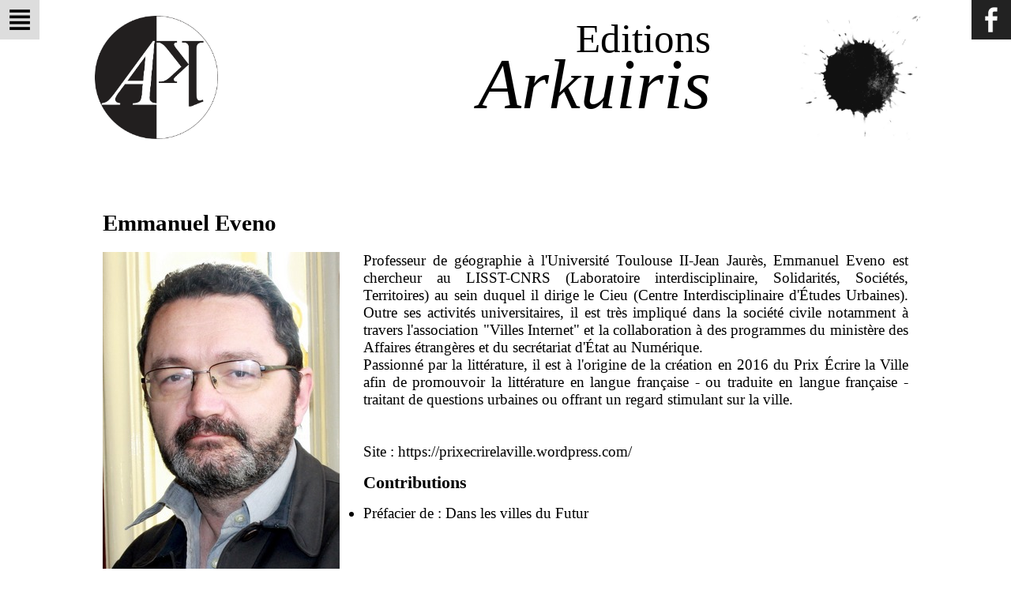

--- FILE ---
content_type: text/html; charset=utf-8
request_url: http://arkuiris.com/auteur.php?id=203
body_size: 1618
content:
<!DOCTYPE html>
<html lang="fr">
<head>
	    	<meta http-equiv="Content-Type" content="text/html; charset=UTF-8">
	<meta property="fb:page_id" content="196805147017173" />
	<meta name="description" content="La page Arkuiris de Emmanuel Eveno." />
	<meta name="author" content="Alrik Herbain" />
	<title>Emmanuel Eveno - Editions Arkuris</title>
	<meta name="viewport" content="width=device-width" />
	<link href='http://fonts.googleapis.com/css?family=Ubuntu' rel='stylesheet' type='text/css'>
	<link href="css/style.css" type="text/css" rel="stylesheet" media="screen" /> 
	<!--[if lt IE 9]><script src="http://html5shiv.googlecode.com/svn/trunk/html5.js"></script><![endif]-->
	<script type="text/javascript" src="script/analytics.js"></script>
	<script type="text/javascript" src="//ajax.googleapis.com/ajax/libs/jquery/1.9.1/jquery.min.js"></script>
	<script type="text/javascript" src="script/menu.js"></script>
	<link rel="icon" type="image/png" sizes="32x32" href="img/favicon-32x32.png">
	<link rel="icon" type="image/png" sizes="96x96" href="img/favicon-96x96.png">
	<link rel="icon" type="image/png" sizes="16x16" href="img/favicon-16x16.png">
	
   <link href="css/auteur.css" type="text/css" rel="stylesheet" media="screen" /> 
</head>
<body>	
	<a href="#" ><div id="bouton_menu" ></div></a>
	<a href="https://www.facebook.com/Editions.Arkuiris/" title="Facebook"><div id="boutonFb" ><img src="img/facebook-50.png" alt="logo facebook" width="50" height="50"></div></a>
	<div id="cache" ></div>
	<div id="menu" >
		<nav role="navigation" >
			<ul>
				<li><a href="index.php" >Accueil</a></li>
				<li><a href="auteurs" >Auteurs & Illustrateurs</a></li>
				<li><a href="livres.php" >Livres</a></li>
				<li><a href="appels.php" >Appels à textes</a></li>
				<li><a href="partenaires.php" >Partenaires</a></li>
				<li><a href="https://www.facebook.com/Editions.Arkuiris" >Actualités</a></li>
				<li><a href="contact.php" >Nous contacter</a></li>
			</ul>
		</nav>
		<nav class="footer" >
			<ul>
				<li><a href="contact.php" >Contact</a></li>
			</ul>
		</nav>
	</div>
	<div id="wrapper">
		<header class="main-header" role="banner" >
			<div class="logo" ><span class="image-inner100"></span></div>
			<div class="titre" >
				<p>Editions<br /><span class="l2" >Arkuiris</span></p>
			</div>
			<div class="tache1" ><span class="image-inner100"></span></div>
		</header>
		<section id="main" role="main" >
		    
   <h1>Emmanuel Eveno</h1>
   
        <img class="photo" src="images/auteurs/203.jpg" alt="Photo de Emmanuel Eveno" />
    <p>
    Professeur de géographie à l'Université Toulouse II-Jean Jaurès, Emmanuel Eveno est chercheur au LISST-CNRS (Laboratoire interdisciplinaire, Solidarités, Sociétés, Territoires) au sein duquel il dirige le Cieu (Centre Interdisciplinaire d'Études Urbaines). Outre ses activités universitaires, il est très impliqué dans la société civile notamment à travers l'association "Villes Internet" et la collaboration à des programmes du ministère des Affaires étrangères et du secrétariat d'État au Numérique.<br />
Passionné par la littérature, il est à l'origine de la création en 2016 du Prix Écrire la Ville afin de promouvoir la littérature en langue française - ou traduite en langue française - traitant de questions urbaines ou offrant un regard stimulant sur la ville.<br />
          <br /><br />Site : <a href="https://prixecrirelaville.wordpress.com/" >https://prixecrirelaville.wordpress.com/</a>
      </p>
    
   <h3 >Contributions</h3>
     <ul>
     	    <li>
	     Préfacier de : <a href="livre.php?id=36" >Dans les villes du Futur</a>
	    </li>
        </ul>
		</section>
	</div>
	</body>
</html>




--- FILE ---
content_type: text/css
request_url: http://arkuiris.com/css/style.css
body_size: 1325
content:
@charset "utf-8";
/* CSS Document */

html,body,div,span,applet,object,iframe,h1,h2,h3,h4,h5,h6,hr,p,input,textarea,blockquote,pre,a,abbr,acronym,address,big,cite,code,del,dfn,em,img,ins,kbd,q,s,samp,small,strike,strong,sub,sup,tt,var,b,u,i,center,dl,dt,dd,ol,ul,li,fieldset,form,label,legend,table,caption,tbody,tfoot,thead,tr,th,td,article,aside,canvas,details,embed,figure,figcaption,footer,header,hgroup,menu,nav,output,ruby,section,summary,time,mark,audio,video {
	border: 0;
	vertical-align: baseline;
	margin: 0;
	padding: 0;
}

header, nav, section, footer, aside { display: block; }

html {
	height: 100%;
}

body {
	font-family: "Times New Roman", Times, serif;
	height: 100%;
}

a {
	color: black;
	text-decoration: none;
}
a:hover {
  text-decoration: underline;
}

/* Header */
.main-header {
	width: 100%;
	padding-bottom: 15%;
}

.main-header .logo {
	float: left;
	width: 15%;
	height: 100%;
	background-size: 100%;
	background-position: 50% 50%;
	background-repeat: no-repeat;
	background-image: url("../img/logo_arkuiris.png");
	-webkit-transition: all .2s ease;
	-moz-transition: all .2s ease;
	-o-transition: all .2s ease;
	transition: all .2s ease;
}

#boutonFb {
  width: 50px;
  height: 50px;
  background-color: #222;
  position: fixed;
  right: 0;
  top: 0;
  z-index: 10;
  -webkit-transition: all .2s ease;
  -moz-transition: all .2s ease;
  -o-transition: all .2s ease;
  transition: all .2s ease;
}

#boutonFb:hover {
  background-color: #3B5998;
}


@media all and (max-width: 600px) { .main-header .logo { visibility: hidden; } }

.main-header .image-inner100 { 
	display: block;
	height: 0;
	padding-top: 100%;
}

.main-header .logo:hover {	
	background-color: #ccc;
}

.main-header .titre {
	float: left;
	font-size: 3.2em;
	text-align: right;
	width: 60%;
	font-weight: normal;
	line-height: 115%;
}

.main-header .titre .l2 {
	font-size: 1.75em;
	font-style:italic;
}

.main-header .tache1 {
	width: 15%;
	background-size: 100%;
	background-position: 50% 50%;
	background-repeat: no-repeat;
	background-image: url("../img/tache1.png");
	position: absolute;
	right: 10px;
	background-color: #111;
	-webkit-transition: all .1s ease;
	-moz-transition: all .1s ease;
	-o-transition: all .1s ease;
	transition: all .1s ease;
}
@media all and (max-width: 600px) { .main-header .tache1 { visibility: hidden; } }
.main-header .tache1:hover {
	background-color: #c22;
}



#menu {
	width: 300px;
	height: 100%;
	border-right: 1px solid black;
	position: fixed;
	left: -302px;
	z-index: 20;
	background-color: white;
}

#cache {
	width: 100%;
	height: 100%;
	display: none;
	position: fixed;
	top: 0;
	right: 0;
	bottom: 0;
	left: 0;
	z-index: 5;
	background-color: black;
	opacity: 0;
}


#bouton_menu {
	width: 50px;
	height: 50px;
	position: fixed;
	left: 0;
	top: 0;
	background-color: #ddd;
	z-index: 10;
	background-position: 50% 50%;
	background-repeat: no-repeat;
	background-image: url("../img/menu-32x32.png");
	-webkit-transition: background-color .2s ease;
	-moz-transition: background-color .2s ease;
	-o-transition: background-color .2s ease;
	transition: background-color .2s ease;
}

#bouton_menu:hover {
	background-color: #bbb;
}

#menu li {
	display: block;
	margin: 20px 0 20px 80px;
	padding: 5px 10px 5px 10px;
	font-size: 20px;
}

#menu li:hover a, #menu li:active a {
	text-decoration: underline;
}

#menu .footer li {
	display: block;
	margin: 5px 0 0px 80px;
	padding: 5px 10px 5px 10px;
	font-size: 12px;
}
#menu .footer li a { color: #aaa; }

#menu .footer {
	position: absolute;
	bottom: 10px;
}



#wrapper {
	padding: 20px;
	margin: 0px 100px 0px 100px;
	position: relative;
}
@media all and (max-width:1024px) { #wrapper { margin: 0px 70px 0px 70px; } }
@media all and (max-width:800px) { #wrapper { margin: 0px 40px 0px 40px; } }
@media all and (max-width:480px) { #wrapper { margin: 0; } }


#main {
	margin-top: 90px;
	margin-left: 10px;
	margin-right: 10px;
	font-size: 1.2em;
}
@media all and (max-width:480px) { #main { margin: 100px 0 0 0; } }


--- FILE ---
content_type: text/css
request_url: http://arkuiris.com/css/auteur.css
body_size: 159
content:

#main h1 {
  margin-bottom: 20px;
}

#main h3 {
   margin: 15px 0 15px 0;
}

#main li {
  margin-left: 20px;
  margin-bottom: 10px;
}


#main p {
  text-align: justify;
}

#main img {
  float : left;
  margin-right: 30px;
  padding-bottom: 15px;
  max-width: 100%;
}

--- FILE ---
content_type: text/plain
request_url: https://www.google-analytics.com/j/collect?v=1&_v=j102&a=436908618&t=pageview&_s=1&dl=http%3A%2F%2Farkuiris.com%2Fauteur.php%3Fid%3D203&ul=en-us%40posix&dt=Emmanuel%20Eveno%20-%20Editions%20Arkuris&sr=1280x720&vp=1280x720&_u=IEBAAAABAAAAACAAI~&jid=1350560032&gjid=723769538&cid=1826533071.1769390870&tid=UA-42544942-1&_gid=1379120832.1769390870&_r=1&_slc=1&z=756581471
body_size: -284
content:
2,cG-85VGCX9M1Q